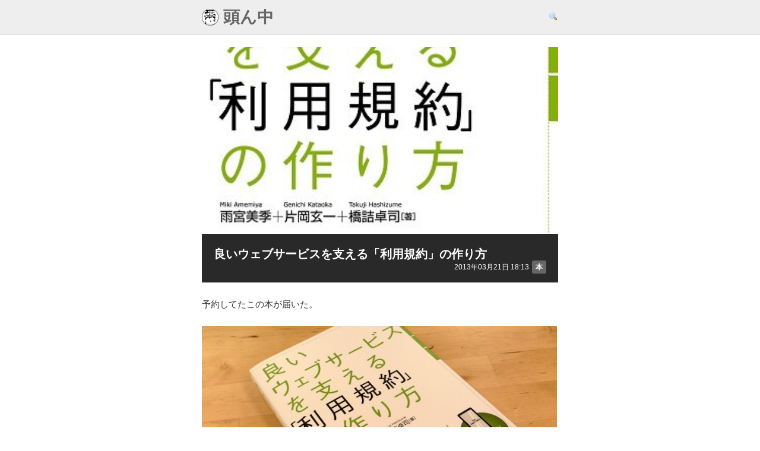

--- FILE ---
content_type: text/html; charset=UTF-8
request_url: https://www.msng.info/archives/2013/03/term.php
body_size: 9472
content:
<!DOCTYPE html>
<html lang="ja">
<head>
<!-- Google tag (gtag.js) -->
<script async src="https://www.googletagmanager.com/gtag/js?id=G-F15RC03F2C"></script>
<script>
  window.dataLayer = window.dataLayer || [];
  function gtag(){dataLayer.push(arguments);}
  gtag('js', new Date());

  gtag('config', 'G-F15RC03F2C');
</script>

<meta charset="UTF-8" />
<title>良いウェブサービスを支える「利用規約」の作り方 &laquo;  頭ん中</title>
<meta name="viewport" content="width=device-width, initial-scale=1.0" />

<meta property="fb:admins" content="100002501170896" />
<meta property="fb:app_id" content="285724981447786" />
<meta property="article:publisher" content="https://www.facebook.com/www.msng.info/" />
<meta property="og:url" content="https://www.msng.info/archives/2013/03/term.php" />
<meta property="og:title" content="良いウェブサービスを支える「利用規約」の作り方" />
<meta property="og:image" content="https://www.msng.info/wp-content/uploads/2013/03/terms.jpg" />
<meta property="og:site_name" content="頭ん中" />
<meta name="twitter:card" content="summary_large_image">
<meta name="twitter:creator" content="@msng">
<meta name="twitter:site" content="@msng">

<meta name="description" content="見た瞬間に予約した『良いウェブサービスを支える「利用規約」の作り方』が届きました！" />

<link rel="stylesheet" href="https://www.msng.info/wp-content/themes/theme-1974/style.css?v=494b5fe" type="text/css" media="screen" />
<link rel="alternate" type="application/rss+xml" title="RSS フィード" href="https://www.msng.info/feed" />
<link rel="alternate" type="application/atom+xml" title="Atom フィード" href="https://www.msng.info/feed/atom" />
<link rel="alternate" type="application/rss+xml" title="(旧 RSS フィード)" href="https://www.msng.info/index.xml" />
<link rel="alternate" type="application/atom+xml" title="(旧 Atom フィード)" href="https://www.msng.info/atom.xml" />
<link rel="shortcut icon" type="image/x-icon" href="https://www.msng.info/wp-content/themes/theme-1974/favicon.ico" />
<link rel="pingback" href="https://www.msng.info/xmlrpc.php" />
<link rel="apple-touch-icon" href="https://www.msng.info/wp-content/themes/theme-1974/img/touch-icon.png" />

<meta name='robots' content='max-image-preview:large' />
<link rel='dns-prefetch' href='//stats.wp.com' />
<link rel='dns-prefetch' href='//v0.wordpress.com' />
<link rel='dns-prefetch' href='//c0.wp.com' />
<link rel='stylesheet' id='wp-block-library-css' href='https://c0.wp.com/c/6.4.2/wp-includes/css/dist/block-library/style.min.css' type='text/css' media='all' />
<style id='wp-block-library-inline-css' type='text/css'>
.has-text-align-justify{text-align:justify;}
</style>
<link rel='stylesheet' id='mediaelement-css' href='https://c0.wp.com/c/6.4.2/wp-includes/js/mediaelement/mediaelementplayer-legacy.min.css' type='text/css' media='all' />
<link rel='stylesheet' id='wp-mediaelement-css' href='https://c0.wp.com/c/6.4.2/wp-includes/js/mediaelement/wp-mediaelement.min.css' type='text/css' media='all' />
<style id='classic-theme-styles-inline-css' type='text/css'>
/*! This file is auto-generated */
.wp-block-button__link{color:#fff;background-color:#32373c;border-radius:9999px;box-shadow:none;text-decoration:none;padding:calc(.667em + 2px) calc(1.333em + 2px);font-size:1.125em}.wp-block-file__button{background:#32373c;color:#fff;text-decoration:none}
</style>
<style id='global-styles-inline-css' type='text/css'>
body{--wp--preset--color--black: #000000;--wp--preset--color--cyan-bluish-gray: #abb8c3;--wp--preset--color--white: #ffffff;--wp--preset--color--pale-pink: #f78da7;--wp--preset--color--vivid-red: #cf2e2e;--wp--preset--color--luminous-vivid-orange: #ff6900;--wp--preset--color--luminous-vivid-amber: #fcb900;--wp--preset--color--light-green-cyan: #7bdcb5;--wp--preset--color--vivid-green-cyan: #00d084;--wp--preset--color--pale-cyan-blue: #8ed1fc;--wp--preset--color--vivid-cyan-blue: #0693e3;--wp--preset--color--vivid-purple: #9b51e0;--wp--preset--gradient--vivid-cyan-blue-to-vivid-purple: linear-gradient(135deg,rgba(6,147,227,1) 0%,rgb(155,81,224) 100%);--wp--preset--gradient--light-green-cyan-to-vivid-green-cyan: linear-gradient(135deg,rgb(122,220,180) 0%,rgb(0,208,130) 100%);--wp--preset--gradient--luminous-vivid-amber-to-luminous-vivid-orange: linear-gradient(135deg,rgba(252,185,0,1) 0%,rgba(255,105,0,1) 100%);--wp--preset--gradient--luminous-vivid-orange-to-vivid-red: linear-gradient(135deg,rgba(255,105,0,1) 0%,rgb(207,46,46) 100%);--wp--preset--gradient--very-light-gray-to-cyan-bluish-gray: linear-gradient(135deg,rgb(238,238,238) 0%,rgb(169,184,195) 100%);--wp--preset--gradient--cool-to-warm-spectrum: linear-gradient(135deg,rgb(74,234,220) 0%,rgb(151,120,209) 20%,rgb(207,42,186) 40%,rgb(238,44,130) 60%,rgb(251,105,98) 80%,rgb(254,248,76) 100%);--wp--preset--gradient--blush-light-purple: linear-gradient(135deg,rgb(255,206,236) 0%,rgb(152,150,240) 100%);--wp--preset--gradient--blush-bordeaux: linear-gradient(135deg,rgb(254,205,165) 0%,rgb(254,45,45) 50%,rgb(107,0,62) 100%);--wp--preset--gradient--luminous-dusk: linear-gradient(135deg,rgb(255,203,112) 0%,rgb(199,81,192) 50%,rgb(65,88,208) 100%);--wp--preset--gradient--pale-ocean: linear-gradient(135deg,rgb(255,245,203) 0%,rgb(182,227,212) 50%,rgb(51,167,181) 100%);--wp--preset--gradient--electric-grass: linear-gradient(135deg,rgb(202,248,128) 0%,rgb(113,206,126) 100%);--wp--preset--gradient--midnight: linear-gradient(135deg,rgb(2,3,129) 0%,rgb(40,116,252) 100%);--wp--preset--font-size--small: 13px;--wp--preset--font-size--medium: 20px;--wp--preset--font-size--large: 36px;--wp--preset--font-size--x-large: 42px;--wp--preset--spacing--20: 0.44rem;--wp--preset--spacing--30: 0.67rem;--wp--preset--spacing--40: 1rem;--wp--preset--spacing--50: 1.5rem;--wp--preset--spacing--60: 2.25rem;--wp--preset--spacing--70: 3.38rem;--wp--preset--spacing--80: 5.06rem;--wp--preset--shadow--natural: 6px 6px 9px rgba(0, 0, 0, 0.2);--wp--preset--shadow--deep: 12px 12px 50px rgba(0, 0, 0, 0.4);--wp--preset--shadow--sharp: 6px 6px 0px rgba(0, 0, 0, 0.2);--wp--preset--shadow--outlined: 6px 6px 0px -3px rgba(255, 255, 255, 1), 6px 6px rgba(0, 0, 0, 1);--wp--preset--shadow--crisp: 6px 6px 0px rgba(0, 0, 0, 1);}:where(.is-layout-flex){gap: 0.5em;}:where(.is-layout-grid){gap: 0.5em;}body .is-layout-flow > .alignleft{float: left;margin-inline-start: 0;margin-inline-end: 2em;}body .is-layout-flow > .alignright{float: right;margin-inline-start: 2em;margin-inline-end: 0;}body .is-layout-flow > .aligncenter{margin-left: auto !important;margin-right: auto !important;}body .is-layout-constrained > .alignleft{float: left;margin-inline-start: 0;margin-inline-end: 2em;}body .is-layout-constrained > .alignright{float: right;margin-inline-start: 2em;margin-inline-end: 0;}body .is-layout-constrained > .aligncenter{margin-left: auto !important;margin-right: auto !important;}body .is-layout-constrained > :where(:not(.alignleft):not(.alignright):not(.alignfull)){max-width: var(--wp--style--global--content-size);margin-left: auto !important;margin-right: auto !important;}body .is-layout-constrained > .alignwide{max-width: var(--wp--style--global--wide-size);}body .is-layout-flex{display: flex;}body .is-layout-flex{flex-wrap: wrap;align-items: center;}body .is-layout-flex > *{margin: 0;}body .is-layout-grid{display: grid;}body .is-layout-grid > *{margin: 0;}:where(.wp-block-columns.is-layout-flex){gap: 2em;}:where(.wp-block-columns.is-layout-grid){gap: 2em;}:where(.wp-block-post-template.is-layout-flex){gap: 1.25em;}:where(.wp-block-post-template.is-layout-grid){gap: 1.25em;}.has-black-color{color: var(--wp--preset--color--black) !important;}.has-cyan-bluish-gray-color{color: var(--wp--preset--color--cyan-bluish-gray) !important;}.has-white-color{color: var(--wp--preset--color--white) !important;}.has-pale-pink-color{color: var(--wp--preset--color--pale-pink) !important;}.has-vivid-red-color{color: var(--wp--preset--color--vivid-red) !important;}.has-luminous-vivid-orange-color{color: var(--wp--preset--color--luminous-vivid-orange) !important;}.has-luminous-vivid-amber-color{color: var(--wp--preset--color--luminous-vivid-amber) !important;}.has-light-green-cyan-color{color: var(--wp--preset--color--light-green-cyan) !important;}.has-vivid-green-cyan-color{color: var(--wp--preset--color--vivid-green-cyan) !important;}.has-pale-cyan-blue-color{color: var(--wp--preset--color--pale-cyan-blue) !important;}.has-vivid-cyan-blue-color{color: var(--wp--preset--color--vivid-cyan-blue) !important;}.has-vivid-purple-color{color: var(--wp--preset--color--vivid-purple) !important;}.has-black-background-color{background-color: var(--wp--preset--color--black) !important;}.has-cyan-bluish-gray-background-color{background-color: var(--wp--preset--color--cyan-bluish-gray) !important;}.has-white-background-color{background-color: var(--wp--preset--color--white) !important;}.has-pale-pink-background-color{background-color: var(--wp--preset--color--pale-pink) !important;}.has-vivid-red-background-color{background-color: var(--wp--preset--color--vivid-red) !important;}.has-luminous-vivid-orange-background-color{background-color: var(--wp--preset--color--luminous-vivid-orange) !important;}.has-luminous-vivid-amber-background-color{background-color: var(--wp--preset--color--luminous-vivid-amber) !important;}.has-light-green-cyan-background-color{background-color: var(--wp--preset--color--light-green-cyan) !important;}.has-vivid-green-cyan-background-color{background-color: var(--wp--preset--color--vivid-green-cyan) !important;}.has-pale-cyan-blue-background-color{background-color: var(--wp--preset--color--pale-cyan-blue) !important;}.has-vivid-cyan-blue-background-color{background-color: var(--wp--preset--color--vivid-cyan-blue) !important;}.has-vivid-purple-background-color{background-color: var(--wp--preset--color--vivid-purple) !important;}.has-black-border-color{border-color: var(--wp--preset--color--black) !important;}.has-cyan-bluish-gray-border-color{border-color: var(--wp--preset--color--cyan-bluish-gray) !important;}.has-white-border-color{border-color: var(--wp--preset--color--white) !important;}.has-pale-pink-border-color{border-color: var(--wp--preset--color--pale-pink) !important;}.has-vivid-red-border-color{border-color: var(--wp--preset--color--vivid-red) !important;}.has-luminous-vivid-orange-border-color{border-color: var(--wp--preset--color--luminous-vivid-orange) !important;}.has-luminous-vivid-amber-border-color{border-color: var(--wp--preset--color--luminous-vivid-amber) !important;}.has-light-green-cyan-border-color{border-color: var(--wp--preset--color--light-green-cyan) !important;}.has-vivid-green-cyan-border-color{border-color: var(--wp--preset--color--vivid-green-cyan) !important;}.has-pale-cyan-blue-border-color{border-color: var(--wp--preset--color--pale-cyan-blue) !important;}.has-vivid-cyan-blue-border-color{border-color: var(--wp--preset--color--vivid-cyan-blue) !important;}.has-vivid-purple-border-color{border-color: var(--wp--preset--color--vivid-purple) !important;}.has-vivid-cyan-blue-to-vivid-purple-gradient-background{background: var(--wp--preset--gradient--vivid-cyan-blue-to-vivid-purple) !important;}.has-light-green-cyan-to-vivid-green-cyan-gradient-background{background: var(--wp--preset--gradient--light-green-cyan-to-vivid-green-cyan) !important;}.has-luminous-vivid-amber-to-luminous-vivid-orange-gradient-background{background: var(--wp--preset--gradient--luminous-vivid-amber-to-luminous-vivid-orange) !important;}.has-luminous-vivid-orange-to-vivid-red-gradient-background{background: var(--wp--preset--gradient--luminous-vivid-orange-to-vivid-red) !important;}.has-very-light-gray-to-cyan-bluish-gray-gradient-background{background: var(--wp--preset--gradient--very-light-gray-to-cyan-bluish-gray) !important;}.has-cool-to-warm-spectrum-gradient-background{background: var(--wp--preset--gradient--cool-to-warm-spectrum) !important;}.has-blush-light-purple-gradient-background{background: var(--wp--preset--gradient--blush-light-purple) !important;}.has-blush-bordeaux-gradient-background{background: var(--wp--preset--gradient--blush-bordeaux) !important;}.has-luminous-dusk-gradient-background{background: var(--wp--preset--gradient--luminous-dusk) !important;}.has-pale-ocean-gradient-background{background: var(--wp--preset--gradient--pale-ocean) !important;}.has-electric-grass-gradient-background{background: var(--wp--preset--gradient--electric-grass) !important;}.has-midnight-gradient-background{background: var(--wp--preset--gradient--midnight) !important;}.has-small-font-size{font-size: var(--wp--preset--font-size--small) !important;}.has-medium-font-size{font-size: var(--wp--preset--font-size--medium) !important;}.has-large-font-size{font-size: var(--wp--preset--font-size--large) !important;}.has-x-large-font-size{font-size: var(--wp--preset--font-size--x-large) !important;}
.wp-block-navigation a:where(:not(.wp-element-button)){color: inherit;}
:where(.wp-block-post-template.is-layout-flex){gap: 1.25em;}:where(.wp-block-post-template.is-layout-grid){gap: 1.25em;}
:where(.wp-block-columns.is-layout-flex){gap: 2em;}:where(.wp-block-columns.is-layout-grid){gap: 2em;}
.wp-block-pullquote{font-size: 1.5em;line-height: 1.6;}
</style>
<style id='dominant-color-styles-inline-css' type='text/css'>
img[data-dominant-color]:not(.has-transparency) { background-color: var(--dominant-color); }
</style>
<link rel='stylesheet' id='jetpack_css-css' href='https://c0.wp.com/p/jetpack/12.9.3/css/jetpack.css' type='text/css' media='all' />
<script type="text/javascript" defer src="https://c0.wp.com/c/6.4.2/wp-includes/js/jquery/jquery.min.js" id="jquery-core-js"></script>
<script type="text/javascript" defer src="https://c0.wp.com/c/6.4.2/wp-includes/js/jquery/jquery-migrate.min.js" id="jquery-migrate-js"></script>
<script type="text/javascript" defer src="https://www.msng.info/wp-content/themes/theme-1974/js/atama.js?ver=1.0.2" id="atama-js"></script>
<link rel="https://api.w.org/" href="https://www.msng.info/wp-json/" /><link rel="alternate" type="application/json" href="https://www.msng.info/wp-json/wp/v2/posts/8878" /><link rel="EditURI" type="application/rsd+xml" title="RSD" href="https://www.msng.info/xmlrpc.php?rsd" />
<meta name="generator" content="WordPress 6.4.2" />
<link rel="canonical" href="https://www.msng.info/archives/2013/03/term.php" />
<link rel='shortlink' href='https://www.msng.info/?p=8878' />
<link rel="alternate" type="application/json+oembed" href="https://www.msng.info/wp-json/oembed/1.0/embed?url=https%3A%2F%2Fwww.msng.info%2Farchives%2F2013%2F03%2Fterm.php" />
<link rel="alternate" type="text/xml+oembed" href="https://www.msng.info/wp-json/oembed/1.0/embed?url=https%3A%2F%2Fwww.msng.info%2Farchives%2F2013%2F03%2Fterm.php&#038;format=xml" />
<meta name="google-site-verification" content="HLNKLu9jeuozqYOGTQcH5W8L19PgwDUEy6kTQiibqJ0" /><meta name="generator" content="Performance Lab 2.7.0; modules: images/dominant-color-images, images/webp-support">
	<style>img#wpstats{display:none}</style>
		
</head>
<body>

<div id="fb-root"></div>
<script>
	window.fbAsyncInit = function() {
		FB.init({
			appId      : '285724981447786',
			xfbml      : true,
            version    : 'v2.7'
        });

		FB.Event.subscribe('edge.create', function(targetUrl) {
			_gaq.push(['_trackSocial', 'facebook', 'like', targetUrl]);
		});
		FB.Event.subscribe('edge.remove', function(targetUrl) {
			_gaq.push(['_trackSocial', 'facebook', 'unlike', targetUrl]);
		});
		FB.Event.subscribe('message.send', function(targetUrl) {
			_gaq.push(['_trackSocial', 'facebook', 'send', targetUrl]);
		});
	};

    (function(d, s, id) {
      var js, fjs = d.getElementsByTagName(s)[0];
      if (d.getElementById(id)) return;
      js = d.createElement(s); js.id = id;
      js.src = 'https://connect.facebook.net/ja_JP/sdk.js#xfbml=1&version=v2.12&appId=285724981447786&autoLogAppEvents=1';
      fjs.parentNode.insertBefore(js, fjs);
    }(document, 'script', 'facebook-jssdk'));

</script>

<div id="header">
    <div id="header-top">
        <a href="https://www.msng.info/" class="site_name">
            <img src="https://www.msng.info/wp-content/themes/theme-1974/img/heijoushin.png" width="28" height="28" alt="平常心">
            頭ん中        </a>
        <ul>
            <li><button type="button" class="opener" data-target-id="search-box" data-status="closed" style="border: none; background: transparent; cursor: pointer;"><img src="https://www.msng.info/wp-content/themes/theme-1974/img/magnifier.png" alt="検索ボックスを表示" width="16" height="16" style="margin: 2px 0 0 4px;"></button></li>
        </ul>
    </div>

  <div id="search-box" style="display: none;">
    <script>
      (function() {
        var cx = '004975482554116774682:lw-o0dzweky';
        var gcse = document.createElement('script');
        gcse.type = 'text/javascript';
        gcse.async = true;
        gcse.src = 'https://cse.google.com/cse.js?cx=' + cx;
        var s = document.getElementsByTagName('script')[0];
        s.parentNode.insertBefore(gcse, s);
      })();
    </script>
    <gcse:search></gcse:search>
  </div>
</div>


<div id="container">

<div id="body">
    <div id="content">
                                <article class="post-8878 post type-post status-publish format-standard has-post-thumbnail hentry category-14" id="post-8878">
                <header class="post-header post-header-with-image">
                                            <div class="post-header-image" style="background-image: url(https://www.msng.info/wp-content/uploads/2013/03/terms.jpg);"></div>
                                        <div class="post-title-block post-title-with-image">
                        <h1 class="post-title">良いウェブサービスを支える「利用規約」の作り方</h1>
                        <p class="post-date">2013年03月21日 18:13<a href="https://www.msng.info/archives/category/%e6%9c%ac" class="post-header-category">本</a></p>
                    </div>
                </header>
                                                                    <div class="post-body">

                    <p>予約してたこの本が届いた。</p>
<p><a href="https://www.amazon.co.jp/%E8%89%AF%E3%81%84%E3%82%A6%E3%82%A7%E3%83%96%E3%82%B5%E3%83%BC%E3%83%93%E3%82%B9%E3%82%92%E6%94%AF%E3%81%88%E3%82%8B%E3%80%8C%E5%88%A9%E7%94%A8%E8%A6%8F%E7%B4%84%E3%80%8D%E3%81%AE%E4%BD%9C%E3%82%8A%E6%96%B9-%E9%9B%A8%E5%AE%AE-%E7%BE%8E%E5%AD%A3/dp/4774155942%3FSubscriptionId%3D1JD9RVVYQ63GM4X9ZKG2%26tag%3Dmsng-22%26linkCode%3Dxm2%26camp%3D2025%26creative%3D165953%26creativeASIN%3D4774155942" title="Amazon で商品の詳細を確認する"><img fetchpriority="high" decoding="async" src="https://www.msng.info/wp-content/uploads/2013/03/terms_photo.jpg" alt="terms_photo" width="640" height="343" class="alignnone size-full wp-image-8881" srcset="https://www.msng.info/wp-content/uploads/2013/03/terms_photo.jpg 640w, https://www.msng.info/wp-content/uploads/2013/03/terms_photo-600x322.jpg 600w" sizes="(max-width: 640px) 100vw, 640px" /></a></p>
<p>ウェブサービスを作って公開するということになると<br />利用規約どうしようというのが悩ましくて、<br />今まで作ってきたものをそれらしく修正して載っける<br />ということを繰り返してきた気がする。</p>
<p>公開時、常に脳裏をよぎる<br />「本当にこれでいいの？」という疑問は聞こえなかったことにして。</p>
<p>なので、こういう本が出ると知った次の瞬間には予約してた。</p>
<p><a href="https://www.amazon.co.jp/%E8%89%AF%E3%81%84%E3%82%A6%E3%82%A7%E3%83%96%E3%82%B5%E3%83%BC%E3%83%93%E3%82%B9%E3%82%92%E6%94%AF%E3%81%88%E3%82%8B%E3%80%8C%E5%88%A9%E7%94%A8%E8%A6%8F%E7%B4%84%E3%80%8D%E3%81%AE%E4%BD%9C%E3%82%8A%E6%96%B9-%E9%9B%A8%E5%AE%AE-%E7%BE%8E%E5%AD%A3/dp/4774155942%3FSubscriptionId%3D1JD9RVVYQ63GM4X9ZKG2%26tag%3Dmsng-22%26linkCode%3Dxm2%26camp%3D2025%26creative%3D165953%26creativeASIN%3D4774155942" title="Amazon で商品の詳細を確認する"><img decoding="async" src="https://ecx.images-amazon.com/images/I/51IBBLWWPnL._SL160_.jpg" alt="良いウェブサービスを支える「利用規約」の作り方" style="border: 1px solid #999;" /><br />良いウェブサービスを支える「利用規約」の作り方</a></p>
<p>これが発送されたかされないかぐらいのタイミングで<br />PDF 版が出たことを知ったけど</p>
<ul class="entry-related">
<li><a href="https://gihyo.jp/dp/ebook/2013/978-4-7741-5626-2" target="_blank">良いウェブサービスを支える「利用規約」の作り方 | Gihyo Digital Publishing</a></li>
</ul>
<p>悔しくなんかないぞ。</p>

                </div>
            </article>

            <div class="share-buttons">
	<a href="https://www.facebook.com/sharer/sharer.php?app_id=285724981447786&u=https%3A%2F%2Fwww.msng.info%2Farchives%2F2013%2F03%2Fterm.php" class="share-button-facebook" onclick="window.open(this.href, 'FBwindow', 'width=650, height=450, menubar=no, toolbar=no, scrollbars=yes'); return false;"><span class="bold">Facebook</span> でシェア</a>
	<a href="https://twitter.com/intent/tweet?text=%E8%89%AF%E3%81%84%E3%82%A6%E3%82%A7%E3%83%96%E3%82%B5%E3%83%BC%E3%83%93%E3%82%B9%E3%82%92%E6%94%AF%E3%81%88%E3%82%8B%E3%80%8C%E5%88%A9%E7%94%A8%E8%A6%8F%E7%B4%84%E3%80%8D%E3%81%AE%E4%BD%9C%E3%82%8A%E6%96%B9&url=https%3A%2F%2Fwww.msng.info%2Farchives%2F2013%2F03%2Fterm.php&original_referer=https%3A%2F%2Fwww.msng.info%2Farchives%2F2013%2F03%2Fterm.php" class="share-button-twitter"><span class="bold">Twitter</span> でシェア</a>
</div>
            <div class="post-widgets-w"><div class="post-follow-buttons" style="">
	<div style="display: flex; gap: 8px; margin: 15px 0;height: 32px;">
		<div style="margin: 1px 60px 0 0; transform-origin: 0 0;transform: scale(1.5, 1.5);">
			<a href="https://twitter.com/msng" class="twitter-follow-button" data-show-count="false" data-lang="en">Follow @msng</a>
		</div>
		<div style="transform-origin: 0 0; transform: scale(1.5, 1.5); line-height: 1; padding-top: 1px;">
			<div class="fb-like" data-href="https://facebook.com/www.msng.info" data-layout="button" data-action="like" data-show-faces="true" data-share="false"></div>
		</div>
	</div>
</div>
<ul class="post-widgets"><li><a href="http://b.hatena.ne.jp/entry/s/www.msng.info/archives/2013/03/term.php" class="hatena-bookmark-button" data-hatena-bookmark-layout="vertical-normal" data-hatena-bookmark-lang="ja" title="このエントリーをはてなブックマークに追加"><img src="https://b.st-hatena.com/images/entry-button/button-only@2x.png" alt="このエントリーをはてなブックマークに追加" width="20" height="20" style="border: none;" /></a><script type="text/javascript" src="https://b.st-hatena.com/js/bookmark_button.js" charset="utf-8" async="async"></script></li>
<li>
    <div class="twitter-share-balloon">
        <a href="https://twitter.com/search?f=tweets&q=https%3A%2F%2Fwww.msng.info%2Farchives%2F2013%2F03%2Fterm.php">List</a>
    </div>
    <a href="https://twitter.com/share" class="twitter-share-button" data-url="https://www.msng.info/archives/2013/03/term.php" data-text="良いウェブサービスを支える「利用規約」の作り方" data-count="vertical" data-via="msng" data-lang="en">Tweet</a>
</li><li><div class="fb-like" data-href="https://www.msng.info/archives/2013/03/term.php" data-send="false" data-layout="box_count" data-show-faces="false"></div></li>			<script>
				(function(){
					var ua = navigator.userAgent;
					if (ua.indexOf('iPhone') !== -1
					 || ua.indexOf('iPod') !== -1
					 || ua.indexOf('Android') !== -1) {
						document.write('<li class="line"><a href="https://line.msng.info/https://www.msng.info/?p=8878" target="_blank"><img src="https://www.msng.info/wp-content/themes/theme-1974/img/line_2x.png" alt="LINE" width="60" height="60" /></a></li>');
					}
				})();
			</script></ul></div>
            <ul class="nav_thumb"><li><a href="https://www.msng.info/archives/2013/03/waikiki-in-tokyo.php"><span>Googleにより、ワイキキは東京都中央区にあることが判明しました</span><img width="34" height="34" src="https://www.msng.info/wp-content/uploads/2013/03/waikiki-90x90.jpeg" class="attachment-34x34 size-34x34 wp-post-image" alt="" decoding="async" srcset="https://www.msng.info/wp-content/uploads/2013/03/waikiki-90x90.jpeg 90w, https://www.msng.info/wp-content/uploads/2013/03/waikiki-130x130.jpeg 130w, https://www.msng.info/wp-content/uploads/2013/03/waikiki.jpeg 400w" sizes="(max-width: 34px) 100vw, 34px" /></a></li><li><a href="https://www.msng.info/archives/2013/03/cancer-screening-character.php"><span>広島県でデーモン閣下がガン検診の啓発キャラクターに起用されている件</span><img width="34" height="34" src="https://www.msng.info/wp-content/uploads/2013/03/cancer_screening_thumb-90x90.jpg" class="attachment-34x34 size-34x34 wp-post-image" alt="" decoding="async" srcset="https://www.msng.info/wp-content/uploads/2013/03/cancer_screening_thumb-90x90.jpg 90w, https://www.msng.info/wp-content/uploads/2013/03/cancer_screening_thumb-130x130.jpg 130w, https://www.msng.info/wp-content/uploads/2013/03/cancer_screening_thumb.jpg 200w" sizes="(max-width: 34px) 100vw, 34px" /></a></li></ul>
                            <div class="post-ads">
                                                    
                                                </div>            
            
<script async src="//pagead2.googlesyndication.com/pagead/js/adsbygoogle.js"></script>
<ins class="adsbygoogle"
     style="display:block"
     data-ad-format="autorelaxed"
     data-ad-client="ca-pub-9225941608806194"
     data-ad-slot="6808729748"></ins>
<script>
     (adsbygoogle = window.adsbygoogle || []).push({});
</script>

            
            
<!-- You can start editing here. -->


			<!-- If comments are closed. -->

	


        
    </div>
    		<div id="sidebar">
			<ul>
				<li id="text-18" class="widget widget_text"><div class="widget-title">増永 玲 (msng)</div>			<div class="textwidget"><div style="overflow: hidden;">
	<img src="//www.msng.info/wp-content/themes/msng/img/heijoushin.png" width="40" height="40" alt="" style="float: left; margin: 5px;" />
	
	<div style="margin-left: 50px;">
		<p style="margin: 5px;">渋滞とホシブドウが嫌いです。</p>

		<ul style="margin: 5px; padding: 0;">
			<li style="padding: 0;"><a href="//www.msng.info/archives/1974/04/profile.php" rel="me">プロフィール</a></li>
		</ul>
		
		<ul style="margin: 5px 0 5px 6px; padding: 0; overflow: hidden; font-family: sans-serif;">
      <li style="float: left; margin: 0; padding: 0; height: 20px;"><a target="_blank" style="display: block; line-height: 1; background-color: #3B5998; color: #fff; font-size: 11px; font-weight: bold; padding: 4px 3px 3px; border: 1px solid #999; border-radius: 3px; -moz-border-radius: 3px; -webkit-border-radius: 3px;" rel="me noopener" href="https://www.facebook.com/www.msng.info">Facebook</a></li>
      <li style="float: left; margin: 0 0 0 6px; padding: 0; width: 100px; height: 20px;"><a href="https://twitter.com/msng" class="twitter-follow-button" data-show-count="false" data-lang="en">Follow @msng</a></li>
    </ul>
	</div>
</div>
</div>
		</li><li id="text-13" class="widget widget_text">			<div class="textwidget"><div style="text-align: center;"><div></div>
		</li><li id="text-24" class="widget widget_text"><div class="widget-title">人気エントリー</div>			<div class="textwidget"><ul class="hatebu-widget"><li><img width="48" height="48" src="https://www.msng.info/wp-content/uploads/2010/11/Skitch-90x90.jpg" class="attachment-48x48 size-48x48 wp-post-image" alt="" decoding="async" loading="lazy" srcset="https://www.msng.info/wp-content/uploads/2010/11/Skitch-90x90.jpg 90w, https://www.msng.info/wp-content/uploads/2010/11/Skitch-400x400.jpg 400w, https://www.msng.info/wp-content/uploads/2010/11/Skitch-130x130.jpg 130w, https://www.msng.info/wp-content/uploads/2010/11/Skitch.jpg 512w" sizes="(max-width: 48px) 100vw, 48px" /><div class="hatebu-text"><a class="hatebu-title" href="https://www.msng.info/archives/2010/11/happy_mac_apps_for_ex_windows_users.php">WindowsからMacに乗り換えた人に伝えたい、入れておくと幸せになれるかもしれないアプリケーション</a><a class="hatebu-count" href="http://b.hatena.ne.jp/entry/https://www.msng.info/archives/2010/11/happy_mac_apps_for_ex_windows_users.php">2357&nbsp;users</a></div></li><li><img width="48" height="48" src="https://www.msng.info/wp-content/uploads/2012/04/presentation-90x90.jpg" class="attachment-48x48 size-48x48 wp-post-image" alt="" decoding="async" loading="lazy" srcset="https://www.msng.info/wp-content/uploads/2012/04/presentation-90x90.jpg 90w, https://www.msng.info/wp-content/uploads/2012/04/presentation-130x130.jpg 130w, https://www.msng.info/wp-content/uploads/2012/04/presentation.jpg 200w" sizes="(max-width: 48px) 100vw, 48px" /><div class="hatebu-text"><a class="hatebu-title" href="https://www.msng.info/archives/2012/06/speaking-in-public.php">人前でプレゼンをするときに気をつけたい8つのことがら</a><a class="hatebu-count" href="http://b.hatena.ne.jp/entry/https://www.msng.info/archives/2012/06/speaking-in-public.php">1211&nbsp;users</a></div></li><li><img width="48" height="48" src="https://www.msng.info/wp-content/uploads/2012/09/Jiaozi1-90x90.jpg" class="attachment-48x48 size-48x48 wp-post-image" alt="" decoding="async" loading="lazy" srcset="https://www.msng.info/wp-content/uploads/2012/09/Jiaozi1-90x90.jpg 90w, https://www.msng.info/wp-content/uploads/2012/09/Jiaozi1-130x130.jpg 130w" sizes="(max-width: 48px) 100vw, 48px" /><div class="hatebu-text"><a class="hatebu-title" href="https://www.msng.info/archives/2012/09/jiaozi.php">ギョウザを家庭で簡単にふっくら焼き目パリパリにする焼き方</a><a class="hatebu-count" href="http://b.hatena.ne.jp/entry/https://www.msng.info/archives/2012/09/jiaozi.php">1141&nbsp;users</a></div></li><li><img width="48" height="48" src="https://www.msng.info/wp-content/uploads/2010/05/hotel-90x90.jpg" class="attachment-48x48 size-48x48 wp-post-image" alt="" decoding="async" loading="lazy" srcset="https://www.msng.info/wp-content/uploads/2010/05/hotel-90x90.jpg 90w, https://www.msng.info/wp-content/uploads/2010/05/hotel-130x130.jpg 130w, https://www.msng.info/wp-content/uploads/2010/05/hotel.jpg 360w" sizes="(max-width: 48px) 100vw, 48px" /><div class="hatebu-text"><a class="hatebu-title" href="https://www.msng.info/archives/2010/05/keikyu_ex_inn.php">東京で駅に近くて快適でサービス充実の格安ホテルを見つけた</a><a class="hatebu-count" href="http://b.hatena.ne.jp/entry/https://www.msng.info/archives/2010/05/keikyu_ex_inn.php">1138&nbsp;users</a></div></li><li><img width="48" height="48" src="https://www.msng.info/wp-content/uploads/2015/04/testu_banner-90x90.jpg" class="attachment-48x48 size-48x48 wp-post-image" alt="" decoding="async" loading="lazy" srcset="https://www.msng.info/wp-content/uploads/2015/04/testu_banner-90x90.jpg 90w, https://www.msng.info/wp-content/uploads/2015/04/testu_banner-400x400.jpg 400w, https://www.msng.info/wp-content/uploads/2015/04/testu_banner-130x130.jpg 130w" sizes="(max-width: 48px) 100vw, 48px" /><div class="hatebu-text"><a class="hatebu-title" href="https://www.msng.info/archives/2015/04/hokuriku_shinkansen.php">漫画で学ぶ「大阪-東京往復ならほぼ同料金で北陸新幹線にも乗れて金沢へも行けるよ」</a><a class="hatebu-count" href="http://b.hatena.ne.jp/entry/https://www.msng.info/archives/2015/04/hokuriku_shinkansen.php">983&nbsp;users</a></div></li><li><img width="48" height="48" src="https://www.msng.info/wp-content/uploads/2008/10/mail-90x90.jpg" class="attachment-48x48 size-48x48 wp-post-image" alt="" decoding="async" loading="lazy" srcset="https://www.msng.info/wp-content/uploads/2008/10/mail-90x90.jpg 90w, https://www.msng.info/wp-content/uploads/2008/10/mail-130x130.jpg 130w, https://www.msng.info/wp-content/uploads/2008/10/mail.jpg 400w" sizes="(max-width: 48px) 100vw, 48px" /><div class="hatebu-text"><a class="hatebu-title" href="https://www.msng.info/archives/2008/10/post_782.php">苦情メールに返信するとき意識すること</a><a class="hatebu-count" href="http://b.hatena.ne.jp/entry/https://www.msng.info/archives/2008/10/post_782.php">960&nbsp;users</a></div></li><li><img width="48" height="48" src="https://www.msng.info/wp-content/uploads/2012/06/facebook-90x90.png" class="attachment-48x48 size-48x48 wp-post-image" alt="" decoding="async" loading="lazy" srcset="https://www.msng.info/wp-content/uploads/2012/06/facebook-90x90.png 90w, https://www.msng.info/wp-content/uploads/2012/06/facebook.png 98w" sizes="(max-width: 48px) 100vw, 48px" /><div class="hatebu-text"><a class="hatebu-title" href="https://www.msng.info/archives/2012/08/fake-facebook-massage-sender.php">Facebookのメッセージは送信者を自由に偽装して送れることが判明</a><a class="hatebu-count" href="http://b.hatena.ne.jp/entry/https://www.msng.info/archives/2012/08/fake-facebook-massage-sender.php">952&nbsp;users</a></div></li><li><img width="48" height="48" src="https://www.msng.info/wp-content/uploads/2012/02/Finder1-90x90.jpg" class="attachment-48x48 size-48x48 wp-post-image" alt="" decoding="async" loading="lazy" srcset="https://www.msng.info/wp-content/uploads/2012/02/Finder1-90x90.jpg 90w, https://www.msng.info/wp-content/uploads/2012/02/Finder1-400x400.jpg 400w, https://www.msng.info/wp-content/uploads/2012/02/Finder1-130x130.jpg 130w" sizes="(max-width: 48px) 100vw, 48px" /><div class="hatebu-text"><a class="hatebu-title" href="https://www.msng.info/archives/2012/02/keyboard-shortcuts-for-mac-beginners.php">Mac を使い始めたら真っ先に覚えてほしいキーボードショートカット10項目</a><a class="hatebu-count" href="http://b.hatena.ne.jp/entry/https://www.msng.info/archives/2012/02/keyboard-shortcuts-for-mac-beginners.php">881&nbsp;users</a></div></li><li><img width="48" height="48" src="https://www.msng.info/wp-content/uploads/2009/08/pencils-90x90.jpg" class="attachment-48x48 size-48x48 wp-post-image" alt="" decoding="async" loading="lazy" srcset="https://www.msng.info/wp-content/uploads/2009/08/pencils-90x90.jpg 90w, https://www.msng.info/wp-content/uploads/2009/08/pencils-400x400.jpg 400w, https://www.msng.info/wp-content/uploads/2009/08/pencils-130x130.jpg 130w" sizes="(max-width: 48px) 100vw, 48px" /><div class="hatebu-text"><a class="hatebu-title" href="https://www.msng.info/archives/2009/08/importance_of_sentence_order.php">言葉の順番がいかに重要かを示すひとつの例 « 頭ん中</a><a class="hatebu-count" href="http://b.hatena.ne.jp/entry/https://www.msng.info/archives/2009/08/importance_of_sentence_order.php">846&nbsp;users</a></div></li><li><img width="48" height="48" src="https://www.msng.info/wp-content/uploads/2012/12/php-logo-90x90.png" class="attachment-48x48 size-48x48 wp-post-image" alt="" decoding="async" loading="lazy" srcset="https://www.msng.info/wp-content/uploads/2012/12/php-logo-90x90.png 90w, https://www.msng.info/wp-content/uploads/2012/12/php-logo-130x130.png 130w" sizes="(max-width: 48px) 100vw, 48px" /><div class="hatebu-text"><a class="hatebu-title" href="https://www.msng.info/archives/2010/01/twitter_api_oauth_with_php.php">PHPでTwitter APIのOAuthを使う方法まとめ</a><a class="hatebu-count" href="http://b.hatena.ne.jp/entry/https://www.msng.info/archives/2010/01/twitter_api_oauth_with_php.php">837&nbsp;users</a></div></li></ul></div>
		</li><li id="text-22" class="widget widget_text">			<div class="textwidget"><div style="text-align: center;"><div></div>
		</li>			</ul>
		</div>


</div>
	<div id="footer">

	</div>

</div>
<script defer type="text/javascript" defer src="https://stats.wp.com/e-202603.js" id="jetpack-stats-js"></script>
<script type="text/javascript" id="jetpack-stats-js-after">
/* <![CDATA[ */
_stq = window._stq || [];
_stq.push([ "view", {v:'ext',blog:'17584371',post:'8878',tz:'9',srv:'www.msng.info',j:'1:12.9.3'} ]);
_stq.push([ "clickTrackerInit", "17584371", "8878" ]);
/* ]]> */
</script>

<script>
  window.twttr = (function (d,s,id) {
    var t, js, fjs = d.getElementsByTagName(s)[0];
    if (d.getElementById(id)) return; js=d.createElement(s); js.id=id;
    js.src="//platform.twitter.com/widgets.js"; fjs.parentNode.insertBefore(js, fjs);
    return window.twttr || (t = { _e: [], ready: function(f){ t._e.push(f) } });
  }(document, "script", "twitter-wjs"));

  function trackTwitter(intent_event) {
    if (intent_event) {
      var opt_target;
      if (intent_event.target && intent_event.target.nodeName == 'IFRAME') {
        opt_target = extractParamFromUri(intent_event.target.src, 'url');
      }
      _gaq.push(['_trackSocial', 'twitter', 'tweet', opt_target]);
    }
  }

  //Wrap event bindings - Wait for async js to load
  twttr.ready(function (twttr) {
    //event bindings
    twttr.events.bind('tweet', trackTwitter);
  });

  function extractParamFromUri(uri, paramName) {
  if (!uri) {
    return;
  }
  var regex = new RegExp('[\\?&#]' + paramName + '=([^&#]*)');
  var params = regex.exec(uri);
  if (params != null) {
    return unescape(params[1]);
  }
  return;
}
</script>
<script defer src="https://static.cloudflareinsights.com/beacon.min.js/vcd15cbe7772f49c399c6a5babf22c1241717689176015" integrity="sha512-ZpsOmlRQV6y907TI0dKBHq9Md29nnaEIPlkf84rnaERnq6zvWvPUqr2ft8M1aS28oN72PdrCzSjY4U6VaAw1EQ==" data-cf-beacon='{"version":"2024.11.0","token":"6889c05fff984c95b8a7651a756a9377","r":1,"server_timing":{"name":{"cfCacheStatus":true,"cfEdge":true,"cfExtPri":true,"cfL4":true,"cfOrigin":true,"cfSpeedBrain":true},"location_startswith":null}}' crossorigin="anonymous"></script>
<script defer src="https://static.cloudflareinsights.com/beacon.min.js/vcd15cbe7772f49c399c6a5babf22c1241717689176015" integrity="sha512-ZpsOmlRQV6y907TI0dKBHq9Md29nnaEIPlkf84rnaERnq6zvWvPUqr2ft8M1aS28oN72PdrCzSjY4U6VaAw1EQ==" data-cf-beacon='{"version":"2024.11.0","token":"6889c05fff984c95b8a7651a756a9377","r":1,"server_timing":{"name":{"cfCacheStatus":true,"cfEdge":true,"cfExtPri":true,"cfL4":true,"cfOrigin":true,"cfSpeedBrain":true},"location_startswith":null}}' crossorigin="anonymous"></script>
</body>
</html>


--- FILE ---
content_type: text/html; charset=utf-8
request_url: https://www.google.com/recaptcha/api2/aframe
body_size: 112
content:
<!DOCTYPE HTML><html><head><meta http-equiv="content-type" content="text/html; charset=UTF-8"></head><body><script nonce="AVt2OFJAHfD9gfdpuy7cSA">/** Anti-fraud and anti-abuse applications only. See google.com/recaptcha */ try{var clients={'sodar':'https://pagead2.googlesyndication.com/pagead/sodar?'};window.addEventListener("message",function(a){try{if(a.source===window.parent){var b=JSON.parse(a.data);var c=clients[b['id']];if(c){var d=document.createElement('img');d.src=c+b['params']+'&rc='+(localStorage.getItem("rc::a")?sessionStorage.getItem("rc::b"):"");window.document.body.appendChild(d);sessionStorage.setItem("rc::e",parseInt(sessionStorage.getItem("rc::e")||0)+1);localStorage.setItem("rc::h",'1768902175250');}}}catch(b){}});window.parent.postMessage("_grecaptcha_ready", "*");}catch(b){}</script></body></html>

--- FILE ---
content_type: application/javascript
request_url: https://www.msng.info/wp-content/themes/theme-1974/js/atama.js?ver=1.0.2
body_size: 234
content:
if (window.top != window.self) {
	window.top.location = window.self.location;
}

jQuery(function() {
	jQuery('.post-title-block').each(function() {
		const postHeader = jQuery(this);
		const postDate = postHeader.find('.post-date:first');

        if (postDate.length) {
            const postTitle = postHeader.find('.post-title:first');

            if (postHeader.height() >= (postTitle.height() + postDate.height())) {
                //重なってない
                postDate.css('marginTop', '1px');
            } else {
                //重なってるから調整
                var position = postDate.position();
                var margin = postHeader.height()
                    - (position.top - parseInt(postHeader.css('paddingTop')))
                    - postDate.height()
                    - parseInt(postDate.css('marginBottom'))
                    - 1;
                postDate.css('marginTop', margin + 'px');
            }
        }
	});

	const openers = document.getElementsByClassName('opener');

	for (let i = 0; i < openers.length; i++) {
		openers[i].addEventListener('click', (event) => {
			const opener = event.currentTarget;
			const target = jQuery(document.getElementById(opener.dataset.targetId));
            const searchBox = document.getElementById('gsc-i-id1');

			if (opener.dataset.status === 'closed') {
				target.slideDown(200);
				searchBox.focus();
                searchBox.addEventListener('blur', () => {
                    target.slideUp(200, () => {
                        opener.dataset.status = 'closed';
                    });
                });
				opener.dataset.status = 'open';
			}
		});

	}
});
